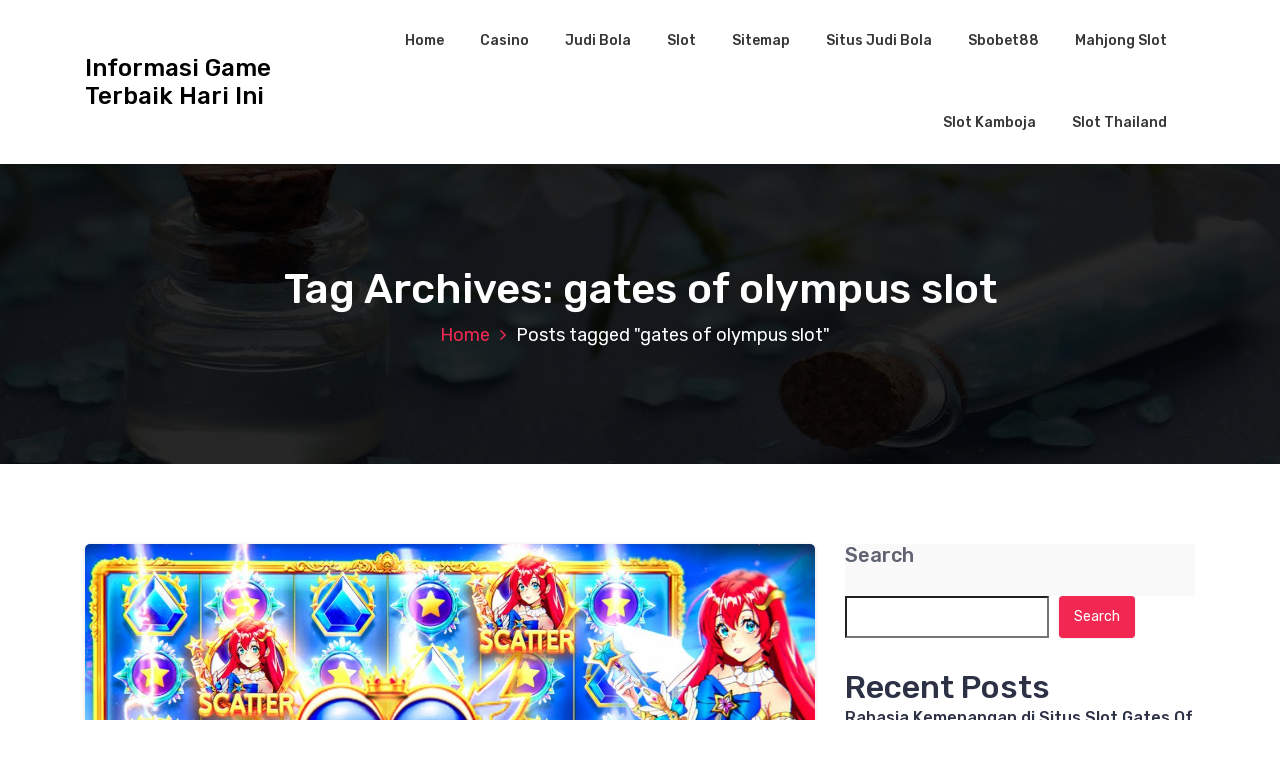

--- FILE ---
content_type: text/html; charset=UTF-8
request_url: https://iptekuntukrakyat.org/tag/gates-of-olympus-slot/
body_size: 14756
content:
<!DOCTYPE html>
<html lang="en-US">
	<head>
		<meta charset="UTF-8">
		<meta name="viewport" content="width=device-width, initial-scale=1">
		<link rel="profile" href="https://gmpg.org/xfn/11">
		
		<meta name='robots' content='index, follow, max-image-preview:large, max-snippet:-1, max-video-preview:-1' />

	<!-- This site is optimized with the Yoast SEO plugin v25.2 - https://yoast.com/wordpress/plugins/seo/ -->
	<title>gates of olympus slot Archives - Informasi Game Terbaik Hari Ini</title>
	<link rel="canonical" href="https://iptekuntukrakyat.org/tag/gates-of-olympus-slot/" />
	<meta property="og:locale" content="en_US" />
	<meta property="og:type" content="article" />
	<meta property="og:title" content="gates of olympus slot Archives - Informasi Game Terbaik Hari Ini" />
	<meta property="og:url" content="https://iptekuntukrakyat.org/tag/gates-of-olympus-slot/" />
	<meta property="og:site_name" content="Informasi Game Terbaik Hari Ini" />
	<meta name="twitter:card" content="summary_large_image" />
	<script type="application/ld+json" class="yoast-schema-graph">{"@context":"https://schema.org","@graph":[{"@type":"CollectionPage","@id":"https://iptekuntukrakyat.org/tag/gates-of-olympus-slot/","url":"https://iptekuntukrakyat.org/tag/gates-of-olympus-slot/","name":"gates of olympus slot Archives - Informasi Game Terbaik Hari Ini","isPartOf":{"@id":"https://iptekuntukrakyat.org/#website"},"primaryImageOfPage":{"@id":"https://iptekuntukrakyat.org/tag/gates-of-olympus-slot/#primaryimage"},"image":{"@id":"https://iptekuntukrakyat.org/tag/gates-of-olympus-slot/#primaryimage"},"thumbnailUrl":"https://iptekuntukrakyat.org/wp-content/uploads/2024/05/ADa.jpg","breadcrumb":{"@id":"https://iptekuntukrakyat.org/tag/gates-of-olympus-slot/#breadcrumb"},"inLanguage":"en-US"},{"@type":"ImageObject","inLanguage":"en-US","@id":"https://iptekuntukrakyat.org/tag/gates-of-olympus-slot/#primaryimage","url":"https://iptekuntukrakyat.org/wp-content/uploads/2024/05/ADa.jpg","contentUrl":"https://iptekuntukrakyat.org/wp-content/uploads/2024/05/ADa.jpg","width":1280,"height":720},{"@type":"BreadcrumbList","@id":"https://iptekuntukrakyat.org/tag/gates-of-olympus-slot/#breadcrumb","itemListElement":[{"@type":"ListItem","position":1,"name":"Home","item":"https://iptekuntukrakyat.org/"},{"@type":"ListItem","position":2,"name":"gates of olympus slot"}]},{"@type":"WebSite","@id":"https://iptekuntukrakyat.org/#website","url":"https://iptekuntukrakyat.org/","name":"Informasi Game Terbaik Hari Ini","description":"","potentialAction":[{"@type":"SearchAction","target":{"@type":"EntryPoint","urlTemplate":"https://iptekuntukrakyat.org/?s={search_term_string}"},"query-input":{"@type":"PropertyValueSpecification","valueRequired":true,"valueName":"search_term_string"}}],"inLanguage":"en-US"}]}</script>
	<!-- / Yoast SEO plugin. -->


<link rel='dns-prefetch' href='//fonts.googleapis.com' />
<link rel="alternate" type="application/rss+xml" title="Informasi Game Terbaik Hari Ini &raquo; Feed" href="https://iptekuntukrakyat.org/feed/" />
<link rel="alternate" type="application/rss+xml" title="Informasi Game Terbaik Hari Ini &raquo; Comments Feed" href="https://iptekuntukrakyat.org/comments/feed/" />
<link rel="alternate" type="application/rss+xml" title="Informasi Game Terbaik Hari Ini &raquo; gates of olympus slot Tag Feed" href="https://iptekuntukrakyat.org/tag/gates-of-olympus-slot/feed/" />
<style id='wp-img-auto-sizes-contain-inline-css' type='text/css'>
img:is([sizes=auto i],[sizes^="auto," i]){contain-intrinsic-size:3000px 1500px}
/*# sourceURL=wp-img-auto-sizes-contain-inline-css */
</style>
<style id='wp-emoji-styles-inline-css' type='text/css'>

	img.wp-smiley, img.emoji {
		display: inline !important;
		border: none !important;
		box-shadow: none !important;
		height: 1em !important;
		width: 1em !important;
		margin: 0 0.07em !important;
		vertical-align: -0.1em !important;
		background: none !important;
		padding: 0 !important;
	}
/*# sourceURL=wp-emoji-styles-inline-css */
</style>
<style id='wp-block-library-inline-css' type='text/css'>
:root{--wp-block-synced-color:#7a00df;--wp-block-synced-color--rgb:122,0,223;--wp-bound-block-color:var(--wp-block-synced-color);--wp-editor-canvas-background:#ddd;--wp-admin-theme-color:#007cba;--wp-admin-theme-color--rgb:0,124,186;--wp-admin-theme-color-darker-10:#006ba1;--wp-admin-theme-color-darker-10--rgb:0,107,160.5;--wp-admin-theme-color-darker-20:#005a87;--wp-admin-theme-color-darker-20--rgb:0,90,135;--wp-admin-border-width-focus:2px}@media (min-resolution:192dpi){:root{--wp-admin-border-width-focus:1.5px}}.wp-element-button{cursor:pointer}:root .has-very-light-gray-background-color{background-color:#eee}:root .has-very-dark-gray-background-color{background-color:#313131}:root .has-very-light-gray-color{color:#eee}:root .has-very-dark-gray-color{color:#313131}:root .has-vivid-green-cyan-to-vivid-cyan-blue-gradient-background{background:linear-gradient(135deg,#00d084,#0693e3)}:root .has-purple-crush-gradient-background{background:linear-gradient(135deg,#34e2e4,#4721fb 50%,#ab1dfe)}:root .has-hazy-dawn-gradient-background{background:linear-gradient(135deg,#faaca8,#dad0ec)}:root .has-subdued-olive-gradient-background{background:linear-gradient(135deg,#fafae1,#67a671)}:root .has-atomic-cream-gradient-background{background:linear-gradient(135deg,#fdd79a,#004a59)}:root .has-nightshade-gradient-background{background:linear-gradient(135deg,#330968,#31cdcf)}:root .has-midnight-gradient-background{background:linear-gradient(135deg,#020381,#2874fc)}:root{--wp--preset--font-size--normal:16px;--wp--preset--font-size--huge:42px}.has-regular-font-size{font-size:1em}.has-larger-font-size{font-size:2.625em}.has-normal-font-size{font-size:var(--wp--preset--font-size--normal)}.has-huge-font-size{font-size:var(--wp--preset--font-size--huge)}.has-text-align-center{text-align:center}.has-text-align-left{text-align:left}.has-text-align-right{text-align:right}.has-fit-text{white-space:nowrap!important}#end-resizable-editor-section{display:none}.aligncenter{clear:both}.items-justified-left{justify-content:flex-start}.items-justified-center{justify-content:center}.items-justified-right{justify-content:flex-end}.items-justified-space-between{justify-content:space-between}.screen-reader-text{border:0;clip-path:inset(50%);height:1px;margin:-1px;overflow:hidden;padding:0;position:absolute;width:1px;word-wrap:normal!important}.screen-reader-text:focus{background-color:#ddd;clip-path:none;color:#444;display:block;font-size:1em;height:auto;left:5px;line-height:normal;padding:15px 23px 14px;text-decoration:none;top:5px;width:auto;z-index:100000}html :where(.has-border-color){border-style:solid}html :where([style*=border-top-color]){border-top-style:solid}html :where([style*=border-right-color]){border-right-style:solid}html :where([style*=border-bottom-color]){border-bottom-style:solid}html :where([style*=border-left-color]){border-left-style:solid}html :where([style*=border-width]){border-style:solid}html :where([style*=border-top-width]){border-top-style:solid}html :where([style*=border-right-width]){border-right-style:solid}html :where([style*=border-bottom-width]){border-bottom-style:solid}html :where([style*=border-left-width]){border-left-style:solid}html :where(img[class*=wp-image-]){height:auto;max-width:100%}:where(figure){margin:0 0 1em}html :where(.is-position-sticky){--wp-admin--admin-bar--position-offset:var(--wp-admin--admin-bar--height,0px)}@media screen and (max-width:600px){html :where(.is-position-sticky){--wp-admin--admin-bar--position-offset:0px}}

/*# sourceURL=wp-block-library-inline-css */
</style><style id='wp-block-archives-inline-css' type='text/css'>
.wp-block-archives{box-sizing:border-box}.wp-block-archives-dropdown label{display:block}
/*# sourceURL=https://iptekuntukrakyat.org/wp-includes/blocks/archives/style.min.css */
</style>
<style id='wp-block-categories-inline-css' type='text/css'>
.wp-block-categories{box-sizing:border-box}.wp-block-categories.alignleft{margin-right:2em}.wp-block-categories.alignright{margin-left:2em}.wp-block-categories.wp-block-categories-dropdown.aligncenter{text-align:center}.wp-block-categories .wp-block-categories__label{display:block;width:100%}
/*# sourceURL=https://iptekuntukrakyat.org/wp-includes/blocks/categories/style.min.css */
</style>
<style id='wp-block-heading-inline-css' type='text/css'>
h1:where(.wp-block-heading).has-background,h2:where(.wp-block-heading).has-background,h3:where(.wp-block-heading).has-background,h4:where(.wp-block-heading).has-background,h5:where(.wp-block-heading).has-background,h6:where(.wp-block-heading).has-background{padding:1.25em 2.375em}h1.has-text-align-left[style*=writing-mode]:where([style*=vertical-lr]),h1.has-text-align-right[style*=writing-mode]:where([style*=vertical-rl]),h2.has-text-align-left[style*=writing-mode]:where([style*=vertical-lr]),h2.has-text-align-right[style*=writing-mode]:where([style*=vertical-rl]),h3.has-text-align-left[style*=writing-mode]:where([style*=vertical-lr]),h3.has-text-align-right[style*=writing-mode]:where([style*=vertical-rl]),h4.has-text-align-left[style*=writing-mode]:where([style*=vertical-lr]),h4.has-text-align-right[style*=writing-mode]:where([style*=vertical-rl]),h5.has-text-align-left[style*=writing-mode]:where([style*=vertical-lr]),h5.has-text-align-right[style*=writing-mode]:where([style*=vertical-rl]),h6.has-text-align-left[style*=writing-mode]:where([style*=vertical-lr]),h6.has-text-align-right[style*=writing-mode]:where([style*=vertical-rl]){rotate:180deg}
/*# sourceURL=https://iptekuntukrakyat.org/wp-includes/blocks/heading/style.min.css */
</style>
<style id='wp-block-latest-comments-inline-css' type='text/css'>
ol.wp-block-latest-comments{box-sizing:border-box;margin-left:0}:where(.wp-block-latest-comments:not([style*=line-height] .wp-block-latest-comments__comment)){line-height:1.1}:where(.wp-block-latest-comments:not([style*=line-height] .wp-block-latest-comments__comment-excerpt p)){line-height:1.8}.has-dates :where(.wp-block-latest-comments:not([style*=line-height])),.has-excerpts :where(.wp-block-latest-comments:not([style*=line-height])){line-height:1.5}.wp-block-latest-comments .wp-block-latest-comments{padding-left:0}.wp-block-latest-comments__comment{list-style:none;margin-bottom:1em}.has-avatars .wp-block-latest-comments__comment{list-style:none;min-height:2.25em}.has-avatars .wp-block-latest-comments__comment .wp-block-latest-comments__comment-excerpt,.has-avatars .wp-block-latest-comments__comment .wp-block-latest-comments__comment-meta{margin-left:3.25em}.wp-block-latest-comments__comment-excerpt p{font-size:.875em;margin:.36em 0 1.4em}.wp-block-latest-comments__comment-date{display:block;font-size:.75em}.wp-block-latest-comments .avatar,.wp-block-latest-comments__comment-avatar{border-radius:1.5em;display:block;float:left;height:2.5em;margin-right:.75em;width:2.5em}.wp-block-latest-comments[class*=-font-size] a,.wp-block-latest-comments[style*=font-size] a{font-size:inherit}
/*# sourceURL=https://iptekuntukrakyat.org/wp-includes/blocks/latest-comments/style.min.css */
</style>
<style id='wp-block-latest-posts-inline-css' type='text/css'>
.wp-block-latest-posts{box-sizing:border-box}.wp-block-latest-posts.alignleft{margin-right:2em}.wp-block-latest-posts.alignright{margin-left:2em}.wp-block-latest-posts.wp-block-latest-posts__list{list-style:none}.wp-block-latest-posts.wp-block-latest-posts__list li{clear:both;overflow-wrap:break-word}.wp-block-latest-posts.is-grid{display:flex;flex-wrap:wrap}.wp-block-latest-posts.is-grid li{margin:0 1.25em 1.25em 0;width:100%}@media (min-width:600px){.wp-block-latest-posts.columns-2 li{width:calc(50% - .625em)}.wp-block-latest-posts.columns-2 li:nth-child(2n){margin-right:0}.wp-block-latest-posts.columns-3 li{width:calc(33.33333% - .83333em)}.wp-block-latest-posts.columns-3 li:nth-child(3n){margin-right:0}.wp-block-latest-posts.columns-4 li{width:calc(25% - .9375em)}.wp-block-latest-posts.columns-4 li:nth-child(4n){margin-right:0}.wp-block-latest-posts.columns-5 li{width:calc(20% - 1em)}.wp-block-latest-posts.columns-5 li:nth-child(5n){margin-right:0}.wp-block-latest-posts.columns-6 li{width:calc(16.66667% - 1.04167em)}.wp-block-latest-posts.columns-6 li:nth-child(6n){margin-right:0}}:root :where(.wp-block-latest-posts.is-grid){padding:0}:root :where(.wp-block-latest-posts.wp-block-latest-posts__list){padding-left:0}.wp-block-latest-posts__post-author,.wp-block-latest-posts__post-date{display:block;font-size:.8125em}.wp-block-latest-posts__post-excerpt,.wp-block-latest-posts__post-full-content{margin-bottom:1em;margin-top:.5em}.wp-block-latest-posts__featured-image a{display:inline-block}.wp-block-latest-posts__featured-image img{height:auto;max-width:100%;width:auto}.wp-block-latest-posts__featured-image.alignleft{float:left;margin-right:1em}.wp-block-latest-posts__featured-image.alignright{float:right;margin-left:1em}.wp-block-latest-posts__featured-image.aligncenter{margin-bottom:1em;text-align:center}
/*# sourceURL=https://iptekuntukrakyat.org/wp-includes/blocks/latest-posts/style.min.css */
</style>
<style id='wp-block-search-inline-css' type='text/css'>
.wp-block-search__button{margin-left:10px;word-break:normal}.wp-block-search__button.has-icon{line-height:0}.wp-block-search__button svg{height:1.25em;min-height:24px;min-width:24px;width:1.25em;fill:currentColor;vertical-align:text-bottom}:where(.wp-block-search__button){border:1px solid #ccc;padding:6px 10px}.wp-block-search__inside-wrapper{display:flex;flex:auto;flex-wrap:nowrap;max-width:100%}.wp-block-search__label{width:100%}.wp-block-search.wp-block-search__button-only .wp-block-search__button{box-sizing:border-box;display:flex;flex-shrink:0;justify-content:center;margin-left:0;max-width:100%}.wp-block-search.wp-block-search__button-only .wp-block-search__inside-wrapper{min-width:0!important;transition-property:width}.wp-block-search.wp-block-search__button-only .wp-block-search__input{flex-basis:100%;transition-duration:.3s}.wp-block-search.wp-block-search__button-only.wp-block-search__searchfield-hidden,.wp-block-search.wp-block-search__button-only.wp-block-search__searchfield-hidden .wp-block-search__inside-wrapper{overflow:hidden}.wp-block-search.wp-block-search__button-only.wp-block-search__searchfield-hidden .wp-block-search__input{border-left-width:0!important;border-right-width:0!important;flex-basis:0;flex-grow:0;margin:0;min-width:0!important;padding-left:0!important;padding-right:0!important;width:0!important}:where(.wp-block-search__input){appearance:none;border:1px solid #949494;flex-grow:1;font-family:inherit;font-size:inherit;font-style:inherit;font-weight:inherit;letter-spacing:inherit;line-height:inherit;margin-left:0;margin-right:0;min-width:3rem;padding:8px;text-decoration:unset!important;text-transform:inherit}:where(.wp-block-search__button-inside .wp-block-search__inside-wrapper){background-color:#fff;border:1px solid #949494;box-sizing:border-box;padding:4px}:where(.wp-block-search__button-inside .wp-block-search__inside-wrapper) .wp-block-search__input{border:none;border-radius:0;padding:0 4px}:where(.wp-block-search__button-inside .wp-block-search__inside-wrapper) .wp-block-search__input:focus{outline:none}:where(.wp-block-search__button-inside .wp-block-search__inside-wrapper) :where(.wp-block-search__button){padding:4px 8px}.wp-block-search.aligncenter .wp-block-search__inside-wrapper{margin:auto}.wp-block[data-align=right] .wp-block-search.wp-block-search__button-only .wp-block-search__inside-wrapper{float:right}
/*# sourceURL=https://iptekuntukrakyat.org/wp-includes/blocks/search/style.min.css */
</style>
<style id='wp-block-group-inline-css' type='text/css'>
.wp-block-group{box-sizing:border-box}:where(.wp-block-group.wp-block-group-is-layout-constrained){position:relative}
/*# sourceURL=https://iptekuntukrakyat.org/wp-includes/blocks/group/style.min.css */
</style>
<style id='global-styles-inline-css' type='text/css'>
:root{--wp--preset--aspect-ratio--square: 1;--wp--preset--aspect-ratio--4-3: 4/3;--wp--preset--aspect-ratio--3-4: 3/4;--wp--preset--aspect-ratio--3-2: 3/2;--wp--preset--aspect-ratio--2-3: 2/3;--wp--preset--aspect-ratio--16-9: 16/9;--wp--preset--aspect-ratio--9-16: 9/16;--wp--preset--color--black: #000000;--wp--preset--color--cyan-bluish-gray: #abb8c3;--wp--preset--color--white: #ffffff;--wp--preset--color--pale-pink: #f78da7;--wp--preset--color--vivid-red: #cf2e2e;--wp--preset--color--luminous-vivid-orange: #ff6900;--wp--preset--color--luminous-vivid-amber: #fcb900;--wp--preset--color--light-green-cyan: #7bdcb5;--wp--preset--color--vivid-green-cyan: #00d084;--wp--preset--color--pale-cyan-blue: #8ed1fc;--wp--preset--color--vivid-cyan-blue: #0693e3;--wp--preset--color--vivid-purple: #9b51e0;--wp--preset--gradient--vivid-cyan-blue-to-vivid-purple: linear-gradient(135deg,rgb(6,147,227) 0%,rgb(155,81,224) 100%);--wp--preset--gradient--light-green-cyan-to-vivid-green-cyan: linear-gradient(135deg,rgb(122,220,180) 0%,rgb(0,208,130) 100%);--wp--preset--gradient--luminous-vivid-amber-to-luminous-vivid-orange: linear-gradient(135deg,rgb(252,185,0) 0%,rgb(255,105,0) 100%);--wp--preset--gradient--luminous-vivid-orange-to-vivid-red: linear-gradient(135deg,rgb(255,105,0) 0%,rgb(207,46,46) 100%);--wp--preset--gradient--very-light-gray-to-cyan-bluish-gray: linear-gradient(135deg,rgb(238,238,238) 0%,rgb(169,184,195) 100%);--wp--preset--gradient--cool-to-warm-spectrum: linear-gradient(135deg,rgb(74,234,220) 0%,rgb(151,120,209) 20%,rgb(207,42,186) 40%,rgb(238,44,130) 60%,rgb(251,105,98) 80%,rgb(254,248,76) 100%);--wp--preset--gradient--blush-light-purple: linear-gradient(135deg,rgb(255,206,236) 0%,rgb(152,150,240) 100%);--wp--preset--gradient--blush-bordeaux: linear-gradient(135deg,rgb(254,205,165) 0%,rgb(254,45,45) 50%,rgb(107,0,62) 100%);--wp--preset--gradient--luminous-dusk: linear-gradient(135deg,rgb(255,203,112) 0%,rgb(199,81,192) 50%,rgb(65,88,208) 100%);--wp--preset--gradient--pale-ocean: linear-gradient(135deg,rgb(255,245,203) 0%,rgb(182,227,212) 50%,rgb(51,167,181) 100%);--wp--preset--gradient--electric-grass: linear-gradient(135deg,rgb(202,248,128) 0%,rgb(113,206,126) 100%);--wp--preset--gradient--midnight: linear-gradient(135deg,rgb(2,3,129) 0%,rgb(40,116,252) 100%);--wp--preset--font-size--small: 13px;--wp--preset--font-size--medium: 20px;--wp--preset--font-size--large: 36px;--wp--preset--font-size--x-large: 42px;--wp--preset--spacing--20: 0.44rem;--wp--preset--spacing--30: 0.67rem;--wp--preset--spacing--40: 1rem;--wp--preset--spacing--50: 1.5rem;--wp--preset--spacing--60: 2.25rem;--wp--preset--spacing--70: 3.38rem;--wp--preset--spacing--80: 5.06rem;--wp--preset--shadow--natural: 6px 6px 9px rgba(0, 0, 0, 0.2);--wp--preset--shadow--deep: 12px 12px 50px rgba(0, 0, 0, 0.4);--wp--preset--shadow--sharp: 6px 6px 0px rgba(0, 0, 0, 0.2);--wp--preset--shadow--outlined: 6px 6px 0px -3px rgb(255, 255, 255), 6px 6px rgb(0, 0, 0);--wp--preset--shadow--crisp: 6px 6px 0px rgb(0, 0, 0);}:where(.is-layout-flex){gap: 0.5em;}:where(.is-layout-grid){gap: 0.5em;}body .is-layout-flex{display: flex;}.is-layout-flex{flex-wrap: wrap;align-items: center;}.is-layout-flex > :is(*, div){margin: 0;}body .is-layout-grid{display: grid;}.is-layout-grid > :is(*, div){margin: 0;}:where(.wp-block-columns.is-layout-flex){gap: 2em;}:where(.wp-block-columns.is-layout-grid){gap: 2em;}:where(.wp-block-post-template.is-layout-flex){gap: 1.25em;}:where(.wp-block-post-template.is-layout-grid){gap: 1.25em;}.has-black-color{color: var(--wp--preset--color--black) !important;}.has-cyan-bluish-gray-color{color: var(--wp--preset--color--cyan-bluish-gray) !important;}.has-white-color{color: var(--wp--preset--color--white) !important;}.has-pale-pink-color{color: var(--wp--preset--color--pale-pink) !important;}.has-vivid-red-color{color: var(--wp--preset--color--vivid-red) !important;}.has-luminous-vivid-orange-color{color: var(--wp--preset--color--luminous-vivid-orange) !important;}.has-luminous-vivid-amber-color{color: var(--wp--preset--color--luminous-vivid-amber) !important;}.has-light-green-cyan-color{color: var(--wp--preset--color--light-green-cyan) !important;}.has-vivid-green-cyan-color{color: var(--wp--preset--color--vivid-green-cyan) !important;}.has-pale-cyan-blue-color{color: var(--wp--preset--color--pale-cyan-blue) !important;}.has-vivid-cyan-blue-color{color: var(--wp--preset--color--vivid-cyan-blue) !important;}.has-vivid-purple-color{color: var(--wp--preset--color--vivid-purple) !important;}.has-black-background-color{background-color: var(--wp--preset--color--black) !important;}.has-cyan-bluish-gray-background-color{background-color: var(--wp--preset--color--cyan-bluish-gray) !important;}.has-white-background-color{background-color: var(--wp--preset--color--white) !important;}.has-pale-pink-background-color{background-color: var(--wp--preset--color--pale-pink) !important;}.has-vivid-red-background-color{background-color: var(--wp--preset--color--vivid-red) !important;}.has-luminous-vivid-orange-background-color{background-color: var(--wp--preset--color--luminous-vivid-orange) !important;}.has-luminous-vivid-amber-background-color{background-color: var(--wp--preset--color--luminous-vivid-amber) !important;}.has-light-green-cyan-background-color{background-color: var(--wp--preset--color--light-green-cyan) !important;}.has-vivid-green-cyan-background-color{background-color: var(--wp--preset--color--vivid-green-cyan) !important;}.has-pale-cyan-blue-background-color{background-color: var(--wp--preset--color--pale-cyan-blue) !important;}.has-vivid-cyan-blue-background-color{background-color: var(--wp--preset--color--vivid-cyan-blue) !important;}.has-vivid-purple-background-color{background-color: var(--wp--preset--color--vivid-purple) !important;}.has-black-border-color{border-color: var(--wp--preset--color--black) !important;}.has-cyan-bluish-gray-border-color{border-color: var(--wp--preset--color--cyan-bluish-gray) !important;}.has-white-border-color{border-color: var(--wp--preset--color--white) !important;}.has-pale-pink-border-color{border-color: var(--wp--preset--color--pale-pink) !important;}.has-vivid-red-border-color{border-color: var(--wp--preset--color--vivid-red) !important;}.has-luminous-vivid-orange-border-color{border-color: var(--wp--preset--color--luminous-vivid-orange) !important;}.has-luminous-vivid-amber-border-color{border-color: var(--wp--preset--color--luminous-vivid-amber) !important;}.has-light-green-cyan-border-color{border-color: var(--wp--preset--color--light-green-cyan) !important;}.has-vivid-green-cyan-border-color{border-color: var(--wp--preset--color--vivid-green-cyan) !important;}.has-pale-cyan-blue-border-color{border-color: var(--wp--preset--color--pale-cyan-blue) !important;}.has-vivid-cyan-blue-border-color{border-color: var(--wp--preset--color--vivid-cyan-blue) !important;}.has-vivid-purple-border-color{border-color: var(--wp--preset--color--vivid-purple) !important;}.has-vivid-cyan-blue-to-vivid-purple-gradient-background{background: var(--wp--preset--gradient--vivid-cyan-blue-to-vivid-purple) !important;}.has-light-green-cyan-to-vivid-green-cyan-gradient-background{background: var(--wp--preset--gradient--light-green-cyan-to-vivid-green-cyan) !important;}.has-luminous-vivid-amber-to-luminous-vivid-orange-gradient-background{background: var(--wp--preset--gradient--luminous-vivid-amber-to-luminous-vivid-orange) !important;}.has-luminous-vivid-orange-to-vivid-red-gradient-background{background: var(--wp--preset--gradient--luminous-vivid-orange-to-vivid-red) !important;}.has-very-light-gray-to-cyan-bluish-gray-gradient-background{background: var(--wp--preset--gradient--very-light-gray-to-cyan-bluish-gray) !important;}.has-cool-to-warm-spectrum-gradient-background{background: var(--wp--preset--gradient--cool-to-warm-spectrum) !important;}.has-blush-light-purple-gradient-background{background: var(--wp--preset--gradient--blush-light-purple) !important;}.has-blush-bordeaux-gradient-background{background: var(--wp--preset--gradient--blush-bordeaux) !important;}.has-luminous-dusk-gradient-background{background: var(--wp--preset--gradient--luminous-dusk) !important;}.has-pale-ocean-gradient-background{background: var(--wp--preset--gradient--pale-ocean) !important;}.has-electric-grass-gradient-background{background: var(--wp--preset--gradient--electric-grass) !important;}.has-midnight-gradient-background{background: var(--wp--preset--gradient--midnight) !important;}.has-small-font-size{font-size: var(--wp--preset--font-size--small) !important;}.has-medium-font-size{font-size: var(--wp--preset--font-size--medium) !important;}.has-large-font-size{font-size: var(--wp--preset--font-size--large) !important;}.has-x-large-font-size{font-size: var(--wp--preset--font-size--x-large) !important;}
/*# sourceURL=global-styles-inline-css */
</style>

<style id='classic-theme-styles-inline-css' type='text/css'>
/*! This file is auto-generated */
.wp-block-button__link{color:#fff;background-color:#32373c;border-radius:9999px;box-shadow:none;text-decoration:none;padding:calc(.667em + 2px) calc(1.333em + 2px);font-size:1.125em}.wp-block-file__button{background:#32373c;color:#fff;text-decoration:none}
/*# sourceURL=/wp-includes/css/classic-themes.min.css */
</style>
<link rel='stylesheet' id='bootstrap-min-css' href='https://iptekuntukrakyat.org/wp-content/themes/hantus/assets/css/bootstrap.min.css?ver=6.9' type='text/css' media='all' />
<link rel='stylesheet' id='meanmenu-min-css' href='https://iptekuntukrakyat.org/wp-content/themes/hantus/assets/css/meanmenu.min.css?ver=6.9' type='text/css' media='all' />
<link rel='stylesheet' id='hantus-typography-css' href='https://iptekuntukrakyat.org/wp-content/themes/hantus/assets/css/typography/typograhpy.css?ver=6.9' type='text/css' media='all' />
<link rel='stylesheet' id='font-awesome-css' href='https://iptekuntukrakyat.org/wp-content/themes/hantus/assets/css/fonts/font-awesome/css/font-awesome.min.css?ver=6.9' type='text/css' media='all' />
<link rel='stylesheet' id='owl-carousel-min-css' href='https://iptekuntukrakyat.org/wp-content/themes/hantus/assets/css/owl.carousel.min.css?ver=6.9' type='text/css' media='all' />
<link rel='stylesheet' id='hantus-wp-test-css' href='https://iptekuntukrakyat.org/wp-content/themes/hantus/assets/css/wp-test.css?ver=6.9' type='text/css' media='all' />
<link rel='stylesheet' id='hantus-woocommerce-css' href='https://iptekuntukrakyat.org/wp-content/themes/hantus/assets/css/woo.css?ver=6.9' type='text/css' media='all' />
<link rel='stylesheet' id='hantus-widget-css' href='https://iptekuntukrakyat.org/wp-content/themes/hantus/assets/css/widget.css?ver=6.9' type='text/css' media='all' />
<link rel='stylesheet' id='hantus-style-css' href='https://iptekuntukrakyat.org/wp-content/themes/hantus/style.css?ver=6.9' type='text/css' media='all' />
<link rel='stylesheet' id='hantus-responsive-css' href='https://iptekuntukrakyat.org/wp-content/themes/hantus/assets/css/responsive.css?ver=6.9' type='text/css' media='all' />
<link rel='stylesheet' id='hantus-default-css' href='https://iptekuntukrakyat.org/wp-content/themes/hantus/assets/css/colors/default.css?ver=6.9' type='text/css' media='all' />
<link rel='stylesheet' id='hantus-fonts-css' href='//fonts.googleapis.com/css?family=Dancing+Script%3A400%2C700%7CRubik%3A300%2C400%2C500%2C700%2C900&#038;subset=latin%2Clatin-ext' type='text/css' media='all' />
<script type="text/javascript" src="https://iptekuntukrakyat.org/wp-includes/js/jquery/jquery.min.js?ver=3.7.1" id="jquery-core-js"></script>
<script type="text/javascript" src="https://iptekuntukrakyat.org/wp-includes/js/jquery/jquery-migrate.min.js?ver=3.4.1" id="jquery-migrate-js"></script>
<script type="text/javascript" src="https://iptekuntukrakyat.org/wp-content/themes/hantus/assets/js/owl.carousel.min.js?ver=1" id="jquery-owl-carousel-js"></script>
<script type="text/javascript" src="https://iptekuntukrakyat.org/wp-content/themes/hantus/assets/js/custom.js?ver=1" id="hantus-custom-js-js"></script>
<link rel="https://api.w.org/" href="https://iptekuntukrakyat.org/wp-json/" /><link rel="alternate" title="JSON" type="application/json" href="https://iptekuntukrakyat.org/wp-json/wp/v2/tags/143" /><link rel="EditURI" type="application/rsd+xml" title="RSD" href="https://iptekuntukrakyat.org/xmlrpc.php?rsd" />
<meta name="generator" content="WordPress 6.9" />
	<style type="text/css">
			.site-title,
		.site-description {
			color: #000000;
		}
		</style>
		</head>
	
<body class="archive tag tag-gates-of-olympus-slot tag-143 wp-theme-hantus group-blog hfeed">
<div id="page" class="site">
	<a class="skip-link screen-reader-text" href="#main">Skip to content</a>
	
	<!-- Start: Header
============================= -->
    <!-- Start: Navigation
    ============================= -->
    <section class="navbar-wrapper">
        <div class="navbar-area sticky-nav">
            <div class="container">
                <div class="row">
                    <div class="col-lg-3 col-7 my-auto">
                        <div class="logo main">
                          							<a href="https://iptekuntukrakyat.org/">
								<h4 class="site-title">
									Informasi Game Terbaik Hari Ini								</h4>
							</a>			
												                        </div>
                    </div>
                    <div class="col-lg-9 col-4 d-none d-lg-inline-block text-right my-auto">
                    	<div class="navigation">
	                        <nav class="main-menu">
	                            <ul id="menu-menu-1" class=""><li itemscope="itemscope" itemtype="https://www.schema.org/SiteNavigationElement" id="menu-item-5" class="menu-item menu-item-type-custom menu-item-object-custom menu-item-home menu-item-5 nav-item"><a title="Home" href="https://iptekuntukrakyat.org/" class="nav-link">Home</a></li>
<li itemscope="itemscope" itemtype="https://www.schema.org/SiteNavigationElement" id="menu-item-8" class="menu-item menu-item-type-taxonomy menu-item-object-category menu-item-8 nav-item"><a title="Casino" href="https://iptekuntukrakyat.org/category/casino/" class="nav-link">Casino</a></li>
<li itemscope="itemscope" itemtype="https://www.schema.org/SiteNavigationElement" id="menu-item-9" class="menu-item menu-item-type-taxonomy menu-item-object-category menu-item-9 nav-item"><a title="Judi Bola" href="https://iptekuntukrakyat.org/category/judi-bola/" class="nav-link">Judi Bola</a></li>
<li itemscope="itemscope" itemtype="https://www.schema.org/SiteNavigationElement" id="menu-item-10" class="menu-item menu-item-type-taxonomy menu-item-object-category menu-item-10 nav-item"><a title="Slot" href="https://iptekuntukrakyat.org/category/slot/" class="nav-link">Slot</a></li>
<li itemscope="itemscope" itemtype="https://www.schema.org/SiteNavigationElement" id="menu-item-7" class="menu-item menu-item-type-custom menu-item-object-custom menu-item-7 nav-item"><a title="Sitemap" href="https://iptekuntukrakyat.org/sitemap_index.xml" class="nav-link">Sitemap</a></li>
<li itemscope="itemscope" itemtype="https://www.schema.org/SiteNavigationElement" id="menu-item-340" class="menu-item menu-item-type-custom menu-item-object-custom menu-item-340 nav-item"><a title="Situs Judi Bola" href="https://aryanakarawacitangerang.com/" class="nav-link">Situs Judi Bola</a></li>
<li itemscope="itemscope" itemtype="https://www.schema.org/SiteNavigationElement" id="menu-item-341" class="menu-item menu-item-type-custom menu-item-object-custom menu-item-341 nav-item"><a title="Sbobet88" href="https://themasterstouchmassage.com/" class="nav-link">Sbobet88</a></li>
<li itemscope="itemscope" itemtype="https://www.schema.org/SiteNavigationElement" id="menu-item-346" class="menu-item menu-item-type-custom menu-item-object-custom menu-item-346 nav-item"><a title="Mahjong Slot" href="https://www.sorsiemorsirestaurant.com/" class="nav-link">Mahjong Slot</a></li>
<li itemscope="itemscope" itemtype="https://www.schema.org/SiteNavigationElement" id="menu-item-347" class="menu-item menu-item-type-custom menu-item-object-custom menu-item-347 nav-item"><a title="Slot Kamboja" href="https://www.yangda-restaurant.com/" class="nav-link">Slot Kamboja</a></li>
<li itemscope="itemscope" itemtype="https://www.schema.org/SiteNavigationElement" id="menu-item-348" class="menu-item menu-item-type-custom menu-item-object-custom menu-item-348 nav-item"><a title="Slot Thailand" href="https://cedarpointresort.net/" class="nav-link">Slot Thailand</a></li>
</ul>	                        </nav>
							<div class="mbl-right">
								<ul class="mbl">
																																			</ul>
							</div>
                        </div>
                    </div>
                    <div class="col-5 text-right d-block d-lg-none my-auto">
						<div class="mbl-right">
							<ul class="mbl">
																							</ul>
						</div>
                    </div>
					<div class="sb-search sb-search-popup">
						<div class="sb-search-pop">
							<form action="https://iptekuntukrakyat.org/">
								<input class="sb-search-input" placeholder="Search"  type="search" value="" name="s" id="s">
								<button type="button" id='search-clicker' class="sb-icon-search"><i class="fa fa-close"></i></button>
							</form>
						</div>
					</div>
                </div>
            </div>
            <!-- Start Mobile Menu -->
            <div class="mobile-menu-area d-lg-none">
                <div class="container">
                    <div class="row">
                        <div class="col-md-12">
                            <div class="mobile-menu">
                                <nav class="mobile-menu-active">
                                   <ul id="menu-menu-2" class=""><li itemscope="itemscope" itemtype="https://www.schema.org/SiteNavigationElement" class="menu-item menu-item-type-custom menu-item-object-custom menu-item-home menu-item-5 nav-item"><a title="Home" href="https://iptekuntukrakyat.org/" class="nav-link">Home</a></li>
<li itemscope="itemscope" itemtype="https://www.schema.org/SiteNavigationElement" class="menu-item menu-item-type-taxonomy menu-item-object-category menu-item-8 nav-item"><a title="Casino" href="https://iptekuntukrakyat.org/category/casino/" class="nav-link">Casino</a></li>
<li itemscope="itemscope" itemtype="https://www.schema.org/SiteNavigationElement" class="menu-item menu-item-type-taxonomy menu-item-object-category menu-item-9 nav-item"><a title="Judi Bola" href="https://iptekuntukrakyat.org/category/judi-bola/" class="nav-link">Judi Bola</a></li>
<li itemscope="itemscope" itemtype="https://www.schema.org/SiteNavigationElement" class="menu-item menu-item-type-taxonomy menu-item-object-category menu-item-10 nav-item"><a title="Slot" href="https://iptekuntukrakyat.org/category/slot/" class="nav-link">Slot</a></li>
<li itemscope="itemscope" itemtype="https://www.schema.org/SiteNavigationElement" class="menu-item menu-item-type-custom menu-item-object-custom menu-item-7 nav-item"><a title="Sitemap" href="https://iptekuntukrakyat.org/sitemap_index.xml" class="nav-link">Sitemap</a></li>
<li itemscope="itemscope" itemtype="https://www.schema.org/SiteNavigationElement" class="menu-item menu-item-type-custom menu-item-object-custom menu-item-340 nav-item"><a title="Situs Judi Bola" href="https://aryanakarawacitangerang.com/" class="nav-link">Situs Judi Bola</a></li>
<li itemscope="itemscope" itemtype="https://www.schema.org/SiteNavigationElement" class="menu-item menu-item-type-custom menu-item-object-custom menu-item-341 nav-item"><a title="Sbobet88" href="https://themasterstouchmassage.com/" class="nav-link">Sbobet88</a></li>
<li itemscope="itemscope" itemtype="https://www.schema.org/SiteNavigationElement" class="menu-item menu-item-type-custom menu-item-object-custom menu-item-346 nav-item"><a title="Mahjong Slot" href="https://www.sorsiemorsirestaurant.com/" class="nav-link">Mahjong Slot</a></li>
<li itemscope="itemscope" itemtype="https://www.schema.org/SiteNavigationElement" class="menu-item menu-item-type-custom menu-item-object-custom menu-item-347 nav-item"><a title="Slot Kamboja" href="https://www.yangda-restaurant.com/" class="nav-link">Slot Kamboja</a></li>
<li itemscope="itemscope" itemtype="https://www.schema.org/SiteNavigationElement" class="menu-item menu-item-type-custom menu-item-object-custom menu-item-348 nav-item"><a title="Slot Thailand" href="https://cedarpointresort.net/" class="nav-link">Slot Thailand</a></li>
</ul>                                </nav>
                                
                            </div>
                        </div>
                    </div>
                </div>
            </div>
            <!-- End Mobile Menu -->
        </div>        
    </section>
    <!-- End: Navigation
    ============================= -->
<section id="breadcrumb-area" style="background:url('https://iptekuntukrakyat.org/wp-content/themes/hantus/assets/images/bg/breadcrumb-bg.jpg') no-repeat center scroll;">

	<div class="container">
            <div class="row">
                <div class="col-12 text-center">
					<h2>
						Tag Archives: gates of olympus slot					</h2>
					<ul class="breadcrumb-nav list-inline">
						<li><a href="https://iptekuntukrakyat.org">Home</a> <li class="active">Posts tagged  "gates of olympus slot"</li></li>					</ul>
			</div>
		</div>
	</div>
</section>
	
	<div id="main"><section id="blog-content" class="section-padding">
        <div class="container">
            <div class="row">
                <!-- Blog Content -->
                <div class="col-lg-8 col-md-12 mb-5 mb-lg-0">
											<div class="row">
															<div class="col-lg-12 col-md-12 col-sm-12 mb-lg-0 mb-4">
	<article class="blog-post" id="post-296" class="post-296 post type-post status-publish format-standard has-post-thumbnail hentry category-slot tag-demo-starlight-princess tag-gates-of-olympus tag-gates-of-olympus-slot tag-olympus-slot tag-rtp-starlight-princess">
		<div class="post-thumb">
			<img width="1280" height="720" src="https://iptekuntukrakyat.org/wp-content/uploads/2024/05/ADa.jpg" class="attachment-post-thumbnail size-post-thumbnail wp-post-image" alt="" decoding="async" fetchpriority="high" srcset="https://iptekuntukrakyat.org/wp-content/uploads/2024/05/ADa.jpg 1280w, https://iptekuntukrakyat.org/wp-content/uploads/2024/05/ADa-300x169.jpg 300w, https://iptekuntukrakyat.org/wp-content/uploads/2024/05/ADa-1024x576.jpg 1024w, https://iptekuntukrakyat.org/wp-content/uploads/2024/05/ADa-768x432.jpg 768w" sizes="(max-width: 1280px) 100vw, 1280px" />	
		</div>
		<div class="post-content">
			<ul class="meta-info">
				<li class="post-date"><a href="https://iptekuntukrakyat.org/2024/05/">On 17  May  2024</a></li>
				<li class="posted-by"><a href="https://iptekuntukrakyat.org/author/a52a34f9ddd7a5ef96a75e42228d9deb/">By admin</a></li>
				 <li class="post-category"><a href="https://iptekuntukrakyat.org/menangkan-hadiah-besar-di-gates-of-olympus-slot-online-berkualitas/"><i class="fa fa-folder-open"></i> <a href="https://iptekuntukrakyat.org/category/slot/" rel="category tag">Slot</a></a></li>
				<li class="comments-quantity"><a href="https://iptekuntukrakyat.org/menangkan-hadiah-besar-di-gates-of-olympus-slot-online-berkualitas/#respond"><i class="fa fa-wechat"></i> 0 Comments</a></li>
			</ul>
			<h4  class="post-title"><a href="https://iptekuntukrakyat.org/menangkan-hadiah-besar-di-gates-of-olympus-slot-online-berkualitas/" rel="bookmark">Menangkan Hadiah Besar di Gates of Olympus: Slot Online Berkualitas</a></h4 > 
			 <p style="text-align: justify;">Pada era digital seperti sekarang ini, banyak orang yang mencari hiburan dan kesenangan melalui berbagai jenis permainan online, salah satunya adalah slot online. Salah satu permainan slot online yang sedang populer saat ini adalah Gates of Olympus dan Starlight Princess. Dua permainan ini dikenal karena tingkat kemenangan yang tinggi serta fitur-fitur menarik yang disajikan.</p>
<h2>Cara Main Slot Online Terbaru, Olympus1000 dengan Lebih Efektif</h2>
<p style="text-align: justify;">Gates of Olympus adalah permainan slot online yang menawarkan tema mitologi Yunani klasik. Dengan desain visual yang memukau dan efek suara yang memikat, pemain akan merasa seperti berada di Olympus sesungguhnya. Fitur utama dari Gates of Olympus adalah fitur Megaways yang memungkinkan pemain untuk mendapatkan kombinasi kemenangan yang lebih besar.</p>
<p style="text-align: justify;">Selain itu, Starlight Princess juga merupakan permainan slot online yang menarik. Dengan tema yang mengangkat kisah seorang putri yang berjuang melawan para musuhnya, <a href="https://sps-sportclub.com/">starlight princess slot</a> menawarkan pengalaman bermain yang seru dan menghibur. Fitur yang menarik dari Starlight Princess adalah fitur demo yang memungkinkan pemain untuk mencoba permainan tanpa harus memasang taruhan.</p>
<p style="text-align: justify;">Dalam artikel ini, kita akan membahas lebih lanjut tentang kedua permainan slot online ini serta cara-cara untuk meningkatkan peluang menang dalam bermain. Selain itu, kita juga akan membahas tentang RTP (return to player) dari Starlight Princess serta tips dan trik untuk memenangkan permainan.</p>
<h3 style="text-align: justify;">Gates of Olympus Slot: Tema Olympus yang Legendaris</h3>
<p style="text-align: justify;">
Gates of Olympus adalah permainan slot online yang mengangkat tema mitologi Yunani. Dengan desain visual yang indah dan efek suara yang memikat, pemain akan merasa seolah-olah berada di dunia dewa-dewi Olympus. Dengan fitur Megaways yang canggih, pemain memiliki kesempatan untuk mendapatkan kombinasi kemenangan yang lebih besar.</p>
<p style="text-align: justify;">Fitur Megaways dalam Gates of Olympus memungkinkan pemain untuk mendapatkan hingga 117,649 cara untuk menang. Hal ini membuat permainan menjadi lebih menarik dan menantang. Selain itu, Gates of Olympus juga menawarkan fitur bonus yang membuat permainan semakin seru.</p>
<p style="text-align: justify;">Dalam permainan Gates of Olympus, pemain memiliki kesempatan untuk memenangkan hadiah besar melalui fitur bonus. Salah satu fitur bonus yang menarik adalah fitur respin. Fitur respin memungkinkan pemain untuk mendapatkan putaran ulang secara gratis jika tidak mendapatkan kombinasi kemenangan dalam putaran sebelumnya.</p>
<p style="text-align: justify;">Selain itu, Gates of Olympus juga menawarkan fitur tambahan seperti wilds, scatters, dan bonus rounds. Dengan berbagai fitur menarik ini, pemain memiliki kesempatan untuk mendapatkan kemenangan besar dalam permainan <a href="https://www.dentalveneers-sandiego.com/">slot olympus</a>.</p>
<h3 style="text-align: justify;">Starlight Princess: Petualangan Seorang Putri yang Penuh Intrik</h3>
<p style="text-align: justify;">
Starlight Princess adalah permainan slot online yang mengangkat tema seorang putri yang berjuang melawan para musuhnya. Dengan desain visual yang cantik dan efek suara yang memikat, pemain akan merasa seolah-olah berada di dunia fantasi yang penuh intrik dan misteri.</p>
<p style="text-align: justify;">Fitur demo dalam Starlight Princess memungkinkan pemain untuk mencoba permainan tanpa harus memasang taruhan. Fitur ini sangat berguna bagi pemain pemula maupun yang ingin mencoba permainan sebelum memasang taruhan. Dengan fitur demo, pemain dapat belajar lebih tentang permainan dan meningkatkan peluang menangnya.</p>
<p style="text-align: justify;">Selain itu, Starlight Princess juga menawarkan RTP (return to player) yang tinggi. RTP merupakan persentase dari taruhan yang dikembalikan kepada pemain dalam jangka panjang. Dengan RTP yang tinggi, pemain memiliki peluang yang lebih besar untuk memenangkan permainan.</p>
<h3 style="text-align: justify;">Tips dan Trik untuk Memenangkan Permainan</h3>
<p style="text-align: justify;">
Untuk meningkatkan peluang menang dalam permainan slot online Gates of Olympus dan Starlight Princess, ada beberapa tips dan trik yang dapat Anda gunakan. Berikut adalah beberapa tips dan trik yang dapat membantu Anda memenangkan permainan:</p>
<p style="text-align: justify;">1. Pahami Aturan Permainan<br />
Sebelum Anda mulai bermain, pastikan Anda memahami aturan permainan secara menyeluruh. Ketahui cara kerja fitur-fitur permainan dan bagaimana Anda bisa mendapatkan kemenangan.</p>
<p style="text-align: justify;">2. Manfaatkan Fitur Demo<br />
Jika Anda pemain pemula atau ingin mencoba permainan sebelum memasang taruhan, manfaatkan fitur demo yang disediakan. Dengan fitur demo, Anda dapat belajar lebih tentang permainan dan meningkatkan kemampuan bermain Anda.</p>
<p style="text-align: justify;">3. Tetapkan Batasan Taruhan<br />
Tentukan batasan taruhan Anda sebelum mulai bermain. Hindari terlalu bersemangat dalam bermain dan tetapkan batasan taruhan yang bisa Anda terima.</p>
<p style="text-align: justify;">4. Bermain Dengan Bijak<br />
Bermainlah dengan bijak dan jangan terlalu terbawa emosi. Tetap tenang dan fokus dalam bermain untuk meningkatkan peluang menang Anda.</p>
<p style="text-align: justify;">5. Ikut Promo dan Bonus<br />
Manfaatkan promo dan bonus yang ditawarkan oleh situs slot online untuk meningkatkan peluang menang Anda. Ikuti promo-promo yang ditawarkan dan manfaatkan bonus-bonus tersebut sebaik mungkin.</p>
<p style="text-align: justify;">
Permainan slot online Gates of Olympus dan Starlight Princess adalah dua permainan slot online yang menarik dan menghibur. Dengan tema yang berbeda namun sama-sama menarik, kedua permainan ini menawarkan pengalaman bermain yang seru dan menantang.</p>
<p style="text-align: justify;">Dalam bermain Gates of Olympus dan Starlight Princess, pemain memiliki kesempatan untuk mendapatkan kemenangan besar melalui berbagai fitur menarik yang disajikan. Dengan menggunakan tips dan trik yang telah disebutkan di atas, Anda bisa meningkatkan peluang menang Anda dan meraih kemenangan besar dalam bermain.</p>
<p style="text-align: justify;">Jadi, tunggu apalagi? Ayo segera bergabung dan mainkan Gates of Olympus dan Starlight Princess di situs slot online terpercaya. Semoga artikel ini bermanfaat dan membantu Anda dalam bermain. Selamat bermain dan semoga berhasil!</p>
		</div>
	</article>                            
</div>
																					<div class="col-lg-12 col-md-12 col-sm-12 mb-lg-0 mb-4">
	<article class="blog-post" id="post-266" class="post-266 post type-post status-publish format-standard has-post-thumbnail hentry category-slot tag-demo-starlight-princess tag-gates-of-olympus tag-gates-of-olympus-slot tag-rtp-starlight-princess tag-slot-gates-of-olympus">
		<div class="post-thumb">
			<img width="1280" height="720" src="https://iptekuntukrakyat.org/wp-content/uploads/2024/04/ADa.jpg" class="attachment-post-thumbnail size-post-thumbnail wp-post-image" alt="" decoding="async" srcset="https://iptekuntukrakyat.org/wp-content/uploads/2024/04/ADa.jpg 1280w, https://iptekuntukrakyat.org/wp-content/uploads/2024/04/ADa-300x169.jpg 300w, https://iptekuntukrakyat.org/wp-content/uploads/2024/04/ADa-1024x576.jpg 1024w, https://iptekuntukrakyat.org/wp-content/uploads/2024/04/ADa-768x432.jpg 768w" sizes="(max-width: 1280px) 100vw, 1280px" />	
		</div>
		<div class="post-content">
			<ul class="meta-info">
				<li class="post-date"><a href="https://iptekuntukrakyat.org/2024/04/">On 23  Apr  2024</a></li>
				<li class="posted-by"><a href="https://iptekuntukrakyat.org/author/a52a34f9ddd7a5ef96a75e42228d9deb/">By admin</a></li>
				 <li class="post-category"><a href="https://iptekuntukrakyat.org/bermain-dengan-gates-of-olympus-dan-starlight-princess-tips-menang-di-situs-olympus1000/"><i class="fa fa-folder-open"></i> <a href="https://iptekuntukrakyat.org/category/slot/" rel="category tag">Slot</a></a></li>
				<li class="comments-quantity"><a href="https://iptekuntukrakyat.org/bermain-dengan-gates-of-olympus-dan-starlight-princess-tips-menang-di-situs-olympus1000/#respond"><i class="fa fa-wechat"></i> 0 Comments</a></li>
			</ul>
			<h4  class="post-title"><a href="https://iptekuntukrakyat.org/bermain-dengan-gates-of-olympus-dan-starlight-princess-tips-menang-di-situs-olympus1000/" rel="bookmark">Bermain dengan Gates of Olympus dan Starlight Princess: Tips Menang di Situs Olympus1000</a></h4 > 
			 <p style="text-align: justify;">Pada era digital seperti sekarang, permainan kasino online telah menjadi semakin populer di kalangan penggemar perjudian. Salah satu situs judi online terkemuka yang menawarkan berbagai permainan kasino adalah situs Olympus1000. Situs ini terkenal dengan koleksi permainan slot yang menarik dan mengasyikkan, di antaranya adalah Gates of Olympus dan Starlight Princess.</p>
<h2>Gates of Olympus dan Starlight Princess: Kemenangan Tertinggi di Situs Olympus1000 Gampang Menang</h2>
<p style="text-align: justify;">Dua permainan slot ini tidak hanya menarik perhatian para penggemar judi online dengan tema yang menarik, namun juga memberikan kemenangan tertinggi kepada pemainnya. Dengan RTP (return to player) yang tinggi dan fitur bonus yang menarik, kedua permainan ini menjadi favorit di situs Olympus1000.</p>
<h3 style="text-align: justify;">Gates of Olympus Slot</h3>
<p style="text-align: justify;">Gates of Olympus adalah salah satu permainan slot yang populer di situs Olympus1000. Dengan tema yang terinspirasi dari mitologi Yunani kuno, permainan ini menawarkan grafis yang memukau dan fitur bonus yang menggiurkan. RTP dari Gates of Olympus juga cukup tinggi, sehingga peluang untuk memenangkan hadiah besar sangatlah tinggi.</p>
<p style="text-align: justify;">Dengan 6 gulungan dan 20 garis pembayaran, pemain dapat memilih berbagai taruhan sesuai dengan keinginan mereka. Fitur bonus yang paling menarik dari permainan ini adalah Spin Modifiers, di mana pemain memiliki kesempatan untuk memenangkan putaran gratis dan hadiah tambahan yang besar.</p>
<h3 style="text-align: justify;">Starlight Princess</h3>
<p style="text-align: justify;">Starlight Princess adalah permainan slot lain yang sangat populer di situs Olympus1000. Dengan tema yang mengangkat kisah seorang putri yang berpetualang di alam semesta, permainan ini menawarkan pengalaman bermain yang unik dan mendebarkan. Dengan <a href="https://fornellopizza.com/">rtp starlight princess</a> yang tinggi dan bonus yang melimpah, Starlight Princess menjadi favorit di kalangan pemain judi online.</p>
<p style="text-align: justify;">Fitur demo dari Starlight Princess memungkinkan pemain untuk mencoba permainan tanpa harus memasang taruhan uang asli. Hal ini memungkinkan pemain untuk mengenal permainan lebih baik sebelum mulai bertaruh dengan uang sungguhan. Dengan begitu, pemain dapat meningkatkan peluang menang mereka dan memaksimalkan kemenangan mereka di situs slot olympus.</p>
<h3 style="text-align: justify;">Kesimpulan</h3>
<p style="text-align: justify;">Dengan RTP yang tinggi dan fitur bonus yang menarik, Gates of Olympus dan Starlight Princess merupakan dua permainan slot terbaik di situs Olympus1000 <a href="https://protaciohospital.com/">slot olympus</a>. Kedua permainan ini tidak hanya menawarkan pengalaman bermain yang seru dan mengasyikkan, namun juga memberikan kesempatan untuk memenangkan hadiah besar. Jika Anda ingin merasakan kemenangan tertinggi di situs judi online, tidak ada salahnya mencoba permainan Gates of Olympus dan Starlight Princess di situs Olympus1000. Semoga artikel ini bermanfaat bagi Anda. Terima kasih.</p>
<p style="text-align: justify;">
		</div>
	</article>                            
</div>
																			</div>  
                                   </div>
                <!-- Sidebar -->
                <div class="col-lg-4 col-md-12">
	<section class="sidebar">
		<aside id="block-2" class="widget widget_block widget_search"><form role="search" method="get" action="https://iptekuntukrakyat.org/" class="wp-block-search__button-outside wp-block-search__text-button wp-block-search"    ><label class="wp-block-search__label" for="wp-block-search__input-1" >Search</label><div class="wp-block-search__inside-wrapper" ><input class="wp-block-search__input" id="wp-block-search__input-1" placeholder="" value="" type="search" name="s" required /><button aria-label="Search" class="wp-block-search__button wp-element-button" type="submit" >Search</button></div></form></aside><aside id="block-3" class="widget widget_block">
<div class="wp-block-group"><div class="wp-block-group__inner-container is-layout-flow wp-block-group-is-layout-flow">
<h2 class="wp-block-heading">Recent Posts</h2>


<ul class="wp-block-latest-posts__list wp-block-latest-posts"><li><a class="wp-block-latest-posts__post-title" href="https://iptekuntukrakyat.org/rahasia-kemenangan-di-situs-slot-gates-of-olympus1000-terbukti-efektif/">Rahasia Kemenangan di Situs Slot Gates Of Olympus1000 Terbukti Efektif</a></li>
<li><a class="wp-block-latest-posts__post-title" href="https://iptekuntukrakyat.org/slot-depo-10k-tawaran-memikat-dari-situs-olympus-1000/">Slot Depo 10K: Tawaran Memikat dari Situs Olympus 1000</a></li>
<li><a class="wp-block-latest-posts__post-title" href="https://iptekuntukrakyat.org/panduan-bermain-zeus-super-scatter-demo-slot-terbaik/">Panduan Bermain Zeus Super Scatter: Demo Slot Terbaik</a></li>
<li><a class="wp-block-latest-posts__post-title" href="https://iptekuntukrakyat.org/keamanan-dan-kenyamanan-berjudi-di-agen-sbobet-indonesia/">Keamanan dan Kenyamanan Berjudi di Agen SBOBET Indonesia</a></li>
<li><a class="wp-block-latest-posts__post-title" href="https://iptekuntukrakyat.org/slot-depo-5k-memaksimalkan-potensi-kemenangan-di-situs-slot-resmi-dengan-modal-terkecil/">SLOT DEPO 5K: Memaksimalkan Potensi Kemenangan di Situs Slot Resmi dengan Modal Terkecil</a></li>
</ul></div></div>
</aside><aside id="block-4" class="widget widget_block">
<div class="wp-block-group"><div class="wp-block-group__inner-container is-layout-flow wp-block-group-is-layout-flow">
<h2 class="wp-block-heading">Recent Comments</h2>


<div class="no-comments wp-block-latest-comments">No comments to show.</div></div></div>
</aside><aside id="block-5" class="widget widget_block">
<div class="wp-block-group"><div class="wp-block-group__inner-container is-layout-flow wp-block-group-is-layout-flow">
<h2 class="wp-block-heading">Archives</h2>


<ul class="wp-block-archives-list wp-block-archives">	<li><a href='https://iptekuntukrakyat.org/2025/12/'>December 2025</a></li>
	<li><a href='https://iptekuntukrakyat.org/2025/11/'>November 2025</a></li>
	<li><a href='https://iptekuntukrakyat.org/2025/10/'>October 2025</a></li>
	<li><a href='https://iptekuntukrakyat.org/2025/09/'>September 2025</a></li>
	<li><a href='https://iptekuntukrakyat.org/2025/08/'>August 2025</a></li>
	<li><a href='https://iptekuntukrakyat.org/2025/07/'>July 2025</a></li>
	<li><a href='https://iptekuntukrakyat.org/2025/06/'>June 2025</a></li>
	<li><a href='https://iptekuntukrakyat.org/2025/05/'>May 2025</a></li>
	<li><a href='https://iptekuntukrakyat.org/2025/04/'>April 2025</a></li>
	<li><a href='https://iptekuntukrakyat.org/2025/03/'>March 2025</a></li>
	<li><a href='https://iptekuntukrakyat.org/2025/02/'>February 2025</a></li>
	<li><a href='https://iptekuntukrakyat.org/2025/01/'>January 2025</a></li>
	<li><a href='https://iptekuntukrakyat.org/2024/12/'>December 2024</a></li>
	<li><a href='https://iptekuntukrakyat.org/2024/11/'>November 2024</a></li>
	<li><a href='https://iptekuntukrakyat.org/2024/10/'>October 2024</a></li>
	<li><a href='https://iptekuntukrakyat.org/2024/09/'>September 2024</a></li>
	<li><a href='https://iptekuntukrakyat.org/2024/08/'>August 2024</a></li>
	<li><a href='https://iptekuntukrakyat.org/2024/07/'>July 2024</a></li>
	<li><a href='https://iptekuntukrakyat.org/2024/06/'>June 2024</a></li>
	<li><a href='https://iptekuntukrakyat.org/2024/05/'>May 2024</a></li>
	<li><a href='https://iptekuntukrakyat.org/2024/04/'>April 2024</a></li>
	<li><a href='https://iptekuntukrakyat.org/2024/03/'>March 2024</a></li>
	<li><a href='https://iptekuntukrakyat.org/2024/02/'>February 2024</a></li>
	<li><a href='https://iptekuntukrakyat.org/2024/01/'>January 2024</a></li>
	<li><a href='https://iptekuntukrakyat.org/2023/12/'>December 2023</a></li>
	<li><a href='https://iptekuntukrakyat.org/2023/11/'>November 2023</a></li>
	<li><a href='https://iptekuntukrakyat.org/2023/10/'>October 2023</a></li>
	<li><a href='https://iptekuntukrakyat.org/2023/09/'>September 2023</a></li>
	<li><a href='https://iptekuntukrakyat.org/2023/08/'>August 2023</a></li>
	<li><a href='https://iptekuntukrakyat.org/2023/06/'>June 2023</a></li>
	<li><a href='https://iptekuntukrakyat.org/2023/05/'>May 2023</a></li>
</ul></div></div>
</aside><aside id="block-6" class="widget widget_block">
<div class="wp-block-group"><div class="wp-block-group__inner-container is-layout-flow wp-block-group-is-layout-flow">
<h2 class="wp-block-heading">Categories</h2>


<ul class="wp-block-categories-list wp-block-categories">	<li class="cat-item cat-item-204"><a href="https://iptekuntukrakyat.org/category/bonus-new-member/">bonus new member</a>
</li>
	<li class="cat-item cat-item-550"><a href="https://iptekuntukrakyat.org/category/bonus-new-member-100-to-3x/">bonus new member 100 to 3x</a>
</li>
	<li class="cat-item cat-item-549"><a href="https://iptekuntukrakyat.org/category/bonus-new-member-100-to-5x/">bonus new member 100 to 5x</a>
</li>
	<li class="cat-item cat-item-417"><a href="https://iptekuntukrakyat.org/category/bonus-new-member100/">bonus new member100</a>
</li>
	<li class="cat-item cat-item-3"><a href="https://iptekuntukrakyat.org/category/casino/">Casino</a>
</li>
	<li class="cat-item cat-item-4"><a href="https://iptekuntukrakyat.org/category/judi-bola/">Judi Bola</a>
</li>
	<li class="cat-item cat-item-356"><a href="https://iptekuntukrakyat.org/category/live-casino/">live casino</a>
</li>
	<li class="cat-item cat-item-351"><a href="https://iptekuntukrakyat.org/category/mahjong-slot/">mahjong slot</a>
</li>
	<li class="cat-item cat-item-499"><a href="https://iptekuntukrakyat.org/category/neymar88/">neymar88</a>
</li>
	<li class="cat-item cat-item-454"><a href="https://iptekuntukrakyat.org/category/olympus1000/">olympus1000</a>
</li>
	<li class="cat-item cat-item-518"><a href="https://iptekuntukrakyat.org/category/sbobet/">sbobet</a>
</li>
	<li class="cat-item cat-item-553"><a href="https://iptekuntukrakyat.org/category/situs-slot-bonus-new-member/">situs slot bonus new member</a>
</li>
	<li class="cat-item cat-item-554"><a href="https://iptekuntukrakyat.org/category/situs-slot-bonus-new-member-100/">situs slot bonus new member 100</a>
</li>
	<li class="cat-item cat-item-2"><a href="https://iptekuntukrakyat.org/category/slot/">Slot</a>
</li>
	<li class="cat-item cat-item-544"><a href="https://iptekuntukrakyat.org/category/slot-777/">slot 777</a>
</li>
	<li class="cat-item cat-item-374"><a href="https://iptekuntukrakyat.org/category/slot-bet-200/">slot bet 200</a>
</li>
	<li class="cat-item cat-item-338"><a href="https://iptekuntukrakyat.org/category/slot-bet-kecil/">slot bet kecil</a>
</li>
	<li class="cat-item cat-item-551"><a href="https://iptekuntukrakyat.org/category/slot-bonus/">slot bonus</a>
</li>
	<li class="cat-item cat-item-552"><a href="https://iptekuntukrakyat.org/category/slot-bonus-100/">slot bonus 100</a>
</li>
	<li class="cat-item cat-item-547"><a href="https://iptekuntukrakyat.org/category/slot-bonus-new-member/">slot bonus new member</a>
</li>
	<li class="cat-item cat-item-548"><a href="https://iptekuntukrakyat.org/category/slot-bonus-new-member-100/">slot bonus new member 100</a>
</li>
	<li class="cat-item cat-item-541"><a href="https://iptekuntukrakyat.org/category/slot-depo-10k/">slot depo 10k</a>
</li>
	<li class="cat-item cat-item-540"><a href="https://iptekuntukrakyat.org/category/slot-depo-20k/">slot depo 20k</a>
</li>
	<li class="cat-item cat-item-538"><a href="https://iptekuntukrakyat.org/category/slot-gacor/">slot gacor</a>
</li>
	<li class="cat-item cat-item-537"><a href="https://iptekuntukrakyat.org/category/slot-gacor-hari-ini/">slot gacor hari ini</a>
</li>
	<li class="cat-item cat-item-498"><a href="https://iptekuntukrakyat.org/category/slot-qris/">slot qris</a>
</li>
	<li class="cat-item cat-item-252"><a href="https://iptekuntukrakyat.org/category/slot-thailand/">slot thailand</a>
</li>
	<li class="cat-item cat-item-349"><a href="https://iptekuntukrakyat.org/category/slot777/">slot777</a>
</li>
	<li class="cat-item cat-item-535"><a href="https://iptekuntukrakyat.org/category/slot88/">slot88</a>
</li>
	<li class="cat-item cat-item-536"><a href="https://iptekuntukrakyat.org/category/slot888/">slot888</a>
</li>
	<li class="cat-item cat-item-527"><a href="https://iptekuntukrakyat.org/category/spaceman/">spaceman</a>
</li>
	<li class="cat-item cat-item-275"><a href="https://iptekuntukrakyat.org/category/spaceman88/">Spaceman88</a>
</li>
	<li class="cat-item cat-item-1"><a href="https://iptekuntukrakyat.org/category/uncategorized/">Uncategorized</a>
</li>
</ul></div></div>
</aside><aside id="block-7" class="widget widget_block"><p><a href="https://brossandwiches.com/">slot deposit 10 ribu</a></p>
<p><a href="https://www.buyukadarestaurant.com/">slot qris</a></p>
<p><a href="https://epbasketballrefs.com/">demo slot</a></p>
<p><a href="https://blackrockcandyband.com/">slot gacor 777</a></p>
<p><a href="https://www.jerryspizzachillicothe.com/">depo 25 bonus 25</a></p>
<p><a href="https://www.videocentermedia.com/">joker123</a></p>
<p><a href="https://buddyspizzamn.com/">slot88</a></p>
<p><a href="https://www.pristinedentalhygiene.com/">slot gacor</a></p>
<p><a href="https://slot5k.id/">https://slot5k.id/</a></p>
<p><a href="https://www.foxybodyworkspa.com/">bonus new member 100</a></p></aside><aside id="block-8" class="widget widget_block"><p><a href="https://consultaurologia-online.com/">mahjong ways 2</a></p>
<p><a href="https://stanley-drinkware.com/">slot gacor hari ini</a></p>
<p><a href="https://thefiregrill.com/">slot gacor</a></p>
<p><a href="https://www.smokedbitesnj.com/">slot88</a></p></aside><aside id="block-9" class="widget widget_block"><p>Slot Gacor CERIABET merupakan daftar <a href="https://www.svtpoweroflovethemovie.com/">situs slot gacor</a> gampang menang terbaik dan no 1 di Indonesia hari ini. Penyedia link judi slot online gacor dengan gampang jackpot terbesar dan terbaru minimal depo 10 bonus new member berlimpah di Indonesia. Mainkan game seru dan menarik seperti pragmatic slot dan slot88 sekarang juga.</p>
<p><a href="https://www.summarecon-project.com/">slot bet 100 </a></p>
<p><a href="https://niteanddayresidencealamsutera.com/">slot deposit 10 ribu</a></p>
<p><a href="https://www.cabdindikjombang.com/">slot kamboja</a></p>
<p><a href="https://kopipanasfoundation.org/">slot deposit qris</a></p>
<p><a href="https://360care-thailand.com/">server thailand</a></p>
<p><a href="https://www.nexus-group.net/">slot nexus engine</a></p>
<p><a href="https://www.dewarumah.com/">slot mahjong ways</a></p>
<p><a href="https://rumahjamu.com/">sbobet88</a></p>
<p><a href="https://dealerhondamobiljogja.com/">joker123 gaming</a></p>
<p><a href="https://venushospital.org/">situs slot777</a></p>
<p><a href="https://commoditycustomercoalition.org/">game olympus</a></p>
<p><a href="https://zoehairstudio.com/">pragmatic play</a></p>
<p><a href="https://spotonsportsbar.com/">slot qris</a></p></aside>	</section>
</div>            </div>
        </div>
</section>
<!-- Start: Footer Sidebar
============================= -->
<!-- End: Footer Sidebar
============================= -->

<!-- Start: Footer Copyright
============================= -->

	<section id="footer-copyright" style="background:url('') no-repeat center / cover ">
        <div class="container">
            <div class="row">
                <div class="col-lg-6 col-12 text-lg-left text-center copyright-text">
                     						<ul id="menu-footer" class="">
							<li class="copy-content">
																<p>
									Copyright © 2026 Informasi Game Terbaik Hari Ini								</p>
							  </li>
						</ul>
						
                </div>
                <div class="col-lg-6 col-12">
                    <ul class="text-lg-right text-center payment-method">
										
													                    </ul>
					<a href="#" class="scrollup"><i class="fa fa-arrow-up"></i></a>
                </div>
            </div>
        </div>
    </section>
<!-- End: Footer Copyright
============================= -->
</div>
</div>
<script type="speculationrules">
{"prefetch":[{"source":"document","where":{"and":[{"href_matches":"/*"},{"not":{"href_matches":["/wp-*.php","/wp-admin/*","/wp-content/uploads/*","/wp-content/*","/wp-content/plugins/*","/wp-content/themes/hantus/*","/*\\?(.+)"]}},{"not":{"selector_matches":"a[rel~=\"nofollow\"]"}},{"not":{"selector_matches":".no-prefetch, .no-prefetch a"}}]},"eagerness":"conservative"}]}
</script>
<script type="text/javascript" src="https://iptekuntukrakyat.org/wp-content/themes/hantus/assets/js/bootstrap.min.js?ver=1.0" id="bootstrap-js"></script>
<script type="text/javascript" src="https://iptekuntukrakyat.org/wp-content/themes/hantus/assets/js/jquery.meanmenu.min.js?ver=6.9" id="meanmenu-js"></script>
<script type="text/javascript" src="https://iptekuntukrakyat.org/wp-content/themes/hantus/assets/js/skip-link-focus-fix.js?ver=20151215" id="hantus-skip-link-focus-fix-js"></script>
<script id="wp-emoji-settings" type="application/json">
{"baseUrl":"https://s.w.org/images/core/emoji/17.0.2/72x72/","ext":".png","svgUrl":"https://s.w.org/images/core/emoji/17.0.2/svg/","svgExt":".svg","source":{"concatemoji":"https://iptekuntukrakyat.org/wp-includes/js/wp-emoji-release.min.js?ver=6.9"}}
</script>
<script type="module">
/* <![CDATA[ */
/*! This file is auto-generated */
const a=JSON.parse(document.getElementById("wp-emoji-settings").textContent),o=(window._wpemojiSettings=a,"wpEmojiSettingsSupports"),s=["flag","emoji"];function i(e){try{var t={supportTests:e,timestamp:(new Date).valueOf()};sessionStorage.setItem(o,JSON.stringify(t))}catch(e){}}function c(e,t,n){e.clearRect(0,0,e.canvas.width,e.canvas.height),e.fillText(t,0,0);t=new Uint32Array(e.getImageData(0,0,e.canvas.width,e.canvas.height).data);e.clearRect(0,0,e.canvas.width,e.canvas.height),e.fillText(n,0,0);const a=new Uint32Array(e.getImageData(0,0,e.canvas.width,e.canvas.height).data);return t.every((e,t)=>e===a[t])}function p(e,t){e.clearRect(0,0,e.canvas.width,e.canvas.height),e.fillText(t,0,0);var n=e.getImageData(16,16,1,1);for(let e=0;e<n.data.length;e++)if(0!==n.data[e])return!1;return!0}function u(e,t,n,a){switch(t){case"flag":return n(e,"\ud83c\udff3\ufe0f\u200d\u26a7\ufe0f","\ud83c\udff3\ufe0f\u200b\u26a7\ufe0f")?!1:!n(e,"\ud83c\udde8\ud83c\uddf6","\ud83c\udde8\u200b\ud83c\uddf6")&&!n(e,"\ud83c\udff4\udb40\udc67\udb40\udc62\udb40\udc65\udb40\udc6e\udb40\udc67\udb40\udc7f","\ud83c\udff4\u200b\udb40\udc67\u200b\udb40\udc62\u200b\udb40\udc65\u200b\udb40\udc6e\u200b\udb40\udc67\u200b\udb40\udc7f");case"emoji":return!a(e,"\ud83e\u1fac8")}return!1}function f(e,t,n,a){let r;const o=(r="undefined"!=typeof WorkerGlobalScope&&self instanceof WorkerGlobalScope?new OffscreenCanvas(300,150):document.createElement("canvas")).getContext("2d",{willReadFrequently:!0}),s=(o.textBaseline="top",o.font="600 32px Arial",{});return e.forEach(e=>{s[e]=t(o,e,n,a)}),s}function r(e){var t=document.createElement("script");t.src=e,t.defer=!0,document.head.appendChild(t)}a.supports={everything:!0,everythingExceptFlag:!0},new Promise(t=>{let n=function(){try{var e=JSON.parse(sessionStorage.getItem(o));if("object"==typeof e&&"number"==typeof e.timestamp&&(new Date).valueOf()<e.timestamp+604800&&"object"==typeof e.supportTests)return e.supportTests}catch(e){}return null}();if(!n){if("undefined"!=typeof Worker&&"undefined"!=typeof OffscreenCanvas&&"undefined"!=typeof URL&&URL.createObjectURL&&"undefined"!=typeof Blob)try{var e="postMessage("+f.toString()+"("+[JSON.stringify(s),u.toString(),c.toString(),p.toString()].join(",")+"));",a=new Blob([e],{type:"text/javascript"});const r=new Worker(URL.createObjectURL(a),{name:"wpTestEmojiSupports"});return void(r.onmessage=e=>{i(n=e.data),r.terminate(),t(n)})}catch(e){}i(n=f(s,u,c,p))}t(n)}).then(e=>{for(const n in e)a.supports[n]=e[n],a.supports.everything=a.supports.everything&&a.supports[n],"flag"!==n&&(a.supports.everythingExceptFlag=a.supports.everythingExceptFlag&&a.supports[n]);var t;a.supports.everythingExceptFlag=a.supports.everythingExceptFlag&&!a.supports.flag,a.supports.everything||((t=a.source||{}).concatemoji?r(t.concatemoji):t.wpemoji&&t.twemoji&&(r(t.twemoji),r(t.wpemoji)))});
//# sourceURL=https://iptekuntukrakyat.org/wp-includes/js/wp-emoji-loader.min.js
/* ]]> */
</script>
<script defer src="https://static.cloudflareinsights.com/beacon.min.js/vcd15cbe7772f49c399c6a5babf22c1241717689176015" integrity="sha512-ZpsOmlRQV6y907TI0dKBHq9Md29nnaEIPlkf84rnaERnq6zvWvPUqr2ft8M1aS28oN72PdrCzSjY4U6VaAw1EQ==" data-cf-beacon='{"version":"2024.11.0","token":"929dcc2b65d247c09bc482ee55f70e29","r":1,"server_timing":{"name":{"cfCacheStatus":true,"cfEdge":true,"cfExtPri":true,"cfL4":true,"cfOrigin":true,"cfSpeedBrain":true},"location_startswith":null}}' crossorigin="anonymous"></script>
</body>
</html>
